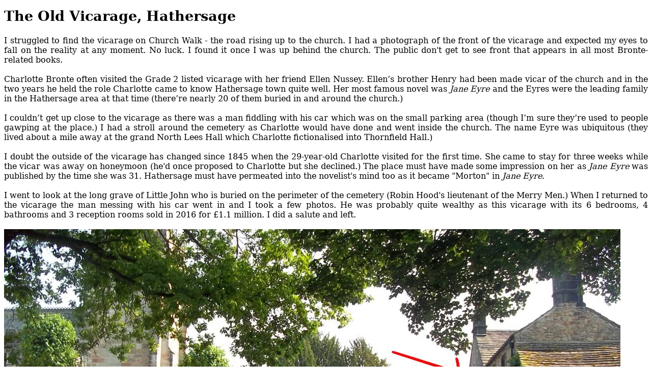

--- FILE ---
content_type: text/html
request_url: http://johnhalley.uk/BP%20-%20Bronte%20-%20Vicarage%20Hathersage.htm
body_size: 5900
content:
<html xmlns:v="urn:schemas-microsoft-com:vml"
xmlns:o="urn:schemas-microsoft-com:office:office"
xmlns:w="urn:schemas-microsoft-com:office:word"
xmlns:m="http://schemas.microsoft.com/office/2004/12/omml"
xmlns="http://www.w3.org/TR/REC-html40">

<head>
<meta http-equiv=Content-Type content="text/html; charset=windows-1252">
<meta name=ProgId content=Word.Document>
<meta name=Generator content="Microsoft Word 12">
<meta name=Originator content="Microsoft Word 12">
<link rel=File-List
href="BP%20-%20Bronte%20-%20Vicarage%20Hathersage_files/filelist.xml">
<link rel=Edit-Time-Data
href="BP%20-%20Bronte%20-%20Vicarage%20Hathersage_files/editdata.mso">
<!--[if !mso]>
<style>
v\:* {behavior:url(#default#VML);}
o\:* {behavior:url(#default#VML);}
w\:* {behavior:url(#default#VML);}
.shape {behavior:url(#default#VML);}
</style>
<![endif]--><!--[if gte mso 9]><xml>
 <o:DocumentProperties>
  <o:Author>JHalley</o:Author>
  <o:Template>Normal</o:Template>
  <o:LastAuthor>J</o:LastAuthor>
  <o:Revision>2</o:Revision>
  <o:TotalTime>252</o:TotalTime>
  <o:Created>2021-04-28T16:11:00Z</o:Created>
  <o:LastSaved>2021-04-28T16:11:00Z</o:LastSaved>
  <o:Pages>8</o:Pages>
  <o:Words>450</o:Words>
  <o:Characters>2567</o:Characters>
  <o:Lines>21</o:Lines>
  <o:Paragraphs>6</o:Paragraphs>
  <o:CharactersWithSpaces>3011</o:CharactersWithSpaces>
  <o:Version>12.00</o:Version>
 </o:DocumentProperties>
</xml><![endif]-->
<link rel=dataStoreItem
href="BP%20-%20Bronte%20-%20Vicarage%20Hathersage_files/item0001.xml"
target="BP%20-%20Bronte%20-%20Vicarage%20Hathersage_files/props0002.xml">
<link rel=themeData
href="BP%20-%20Bronte%20-%20Vicarage%20Hathersage_files/themedata.thmx">
<link rel=colorSchemeMapping
href="BP%20-%20Bronte%20-%20Vicarage%20Hathersage_files/colorschememapping.xml">
<!--[if gte mso 9]><xml>
 <w:WordDocument>
  <w:SpellingState>Clean</w:SpellingState>
  <w:GrammarState>Clean</w:GrammarState>
  <w:TrackMoves>false</w:TrackMoves>
  <w:TrackFormatting/>
  <w:PunctuationKerning/>
  <w:ValidateAgainstSchemas/>
  <w:SaveIfXMLInvalid>false</w:SaveIfXMLInvalid>
  <w:IgnoreMixedContent>false</w:IgnoreMixedContent>
  <w:AlwaysShowPlaceholderText>false</w:AlwaysShowPlaceholderText>
  <w:DoNotPromoteQF/>
  <w:LidThemeOther>EN-GB</w:LidThemeOther>
  <w:LidThemeAsian>X-NONE</w:LidThemeAsian>
  <w:LidThemeComplexScript>X-NONE</w:LidThemeComplexScript>
  <w:Compatibility>
   <w:SelectEntireFieldWithStartOrEnd/>
   <w:UseWord2002TableStyleRules/>
   <w:DontUseIndentAsNumberingTabStop/>
   <w:FELineBreak11/>
   <w:WW11IndentRules/>
   <w:DontAutofitConstrainedTables/>
   <w:AutofitLikeWW11/>
   <w:UnderlineTabInNumList/>
   <w:HangulWidthLikeWW11/>
   <w:UseNormalStyleForList/>
  </w:Compatibility>
  <w:BrowserLevel>MicrosoftInternetExplorer4</w:BrowserLevel>
  <m:mathPr>
   <m:mathFont m:val="Cambria Math"/>
   <m:brkBin m:val="before"/>
   <m:brkBinSub m:val="--"/>
   <m:smallFrac m:val="off"/>
   <m:dispDef/>
   <m:lMargin m:val="0"/>
   <m:rMargin m:val="0"/>
   <m:defJc m:val="centerGroup"/>
   <m:wrapIndent m:val="1440"/>
   <m:intLim m:val="subSup"/>
   <m:naryLim m:val="undOvr"/>
  </m:mathPr></w:WordDocument>
</xml><![endif]--><!--[if gte mso 9]><xml>
 <w:LatentStyles DefLockedState="false" DefUnhideWhenUsed="true"
  DefSemiHidden="true" DefQFormat="false" DefPriority="99"
  LatentStyleCount="267">
  <w:LsdException Locked="false" Priority="0" SemiHidden="false"
   UnhideWhenUsed="false" QFormat="true" Name="Normal"/>
  <w:LsdException Locked="false" Priority="9" SemiHidden="false"
   UnhideWhenUsed="false" QFormat="true" Name="heading 1"/>
  <w:LsdException Locked="false" Priority="9" QFormat="true" Name="heading 2"/>
  <w:LsdException Locked="false" Priority="9" QFormat="true" Name="heading 3"/>
  <w:LsdException Locked="false" Priority="9" QFormat="true" Name="heading 4"/>
  <w:LsdException Locked="false" Priority="9" QFormat="true" Name="heading 5"/>
  <w:LsdException Locked="false" Priority="9" QFormat="true" Name="heading 6"/>
  <w:LsdException Locked="false" Priority="9" QFormat="true" Name="heading 7"/>
  <w:LsdException Locked="false" Priority="9" QFormat="true" Name="heading 8"/>
  <w:LsdException Locked="false" Priority="9" QFormat="true" Name="heading 9"/>
  <w:LsdException Locked="false" Priority="39" Name="toc 1"/>
  <w:LsdException Locked="false" Priority="39" Name="toc 2"/>
  <w:LsdException Locked="false" Priority="39" Name="toc 3"/>
  <w:LsdException Locked="false" Priority="39" Name="toc 4"/>
  <w:LsdException Locked="false" Priority="39" Name="toc 5"/>
  <w:LsdException Locked="false" Priority="39" Name="toc 6"/>
  <w:LsdException Locked="false" Priority="39" Name="toc 7"/>
  <w:LsdException Locked="false" Priority="39" Name="toc 8"/>
  <w:LsdException Locked="false" Priority="39" Name="toc 9"/>
  <w:LsdException Locked="false" Priority="35" QFormat="true" Name="caption"/>
  <w:LsdException Locked="false" Priority="10" SemiHidden="false"
   UnhideWhenUsed="false" QFormat="true" Name="Title"/>
  <w:LsdException Locked="false" Priority="0" Name="Default Paragraph Font"/>
  <w:LsdException Locked="false" Priority="11" SemiHidden="false"
   UnhideWhenUsed="false" QFormat="true" Name="Subtitle"/>
  <w:LsdException Locked="false" Priority="22" SemiHidden="false"
   UnhideWhenUsed="false" QFormat="true" Name="Strong"/>
  <w:LsdException Locked="false" Priority="20" SemiHidden="false"
   UnhideWhenUsed="false" QFormat="true" Name="Emphasis"/>
  <w:LsdException Locked="false" Priority="59" SemiHidden="false"
   UnhideWhenUsed="false" Name="Table Grid"/>
  <w:LsdException Locked="false" UnhideWhenUsed="false" Name="Placeholder Text"/>
  <w:LsdException Locked="false" Priority="1" SemiHidden="false"
   UnhideWhenUsed="false" QFormat="true" Name="No Spacing"/>
  <w:LsdException Locked="false" Priority="60" SemiHidden="false"
   UnhideWhenUsed="false" Name="Light Shading"/>
  <w:LsdException Locked="false" Priority="61" SemiHidden="false"
   UnhideWhenUsed="false" Name="Light List"/>
  <w:LsdException Locked="false" Priority="62" SemiHidden="false"
   UnhideWhenUsed="false" Name="Light Grid"/>
  <w:LsdException Locked="false" Priority="63" SemiHidden="false"
   UnhideWhenUsed="false" Name="Medium Shading 1"/>
  <w:LsdException Locked="false" Priority="64" SemiHidden="false"
   UnhideWhenUsed="false" Name="Medium Shading 2"/>
  <w:LsdException Locked="false" Priority="65" SemiHidden="false"
   UnhideWhenUsed="false" Name="Medium List 1"/>
  <w:LsdException Locked="false" Priority="66" SemiHidden="false"
   UnhideWhenUsed="false" Name="Medium List 2"/>
  <w:LsdException Locked="false" Priority="67" SemiHidden="false"
   UnhideWhenUsed="false" Name="Medium Grid 1"/>
  <w:LsdException Locked="false" Priority="68" SemiHidden="false"
   UnhideWhenUsed="false" Name="Medium Grid 2"/>
  <w:LsdException Locked="false" Priority="69" SemiHidden="false"
   UnhideWhenUsed="false" Name="Medium Grid 3"/>
  <w:LsdException Locked="false" Priority="70" SemiHidden="false"
   UnhideWhenUsed="false" Name="Dark List"/>
  <w:LsdException Locked="false" Priority="71" SemiHidden="false"
   UnhideWhenUsed="false" Name="Colorful Shading"/>
  <w:LsdException Locked="false" Priority="72" SemiHidden="false"
   UnhideWhenUsed="false" Name="Colorful List"/>
  <w:LsdException Locked="false" Priority="73" SemiHidden="false"
   UnhideWhenUsed="false" Name="Colorful Grid"/>
  <w:LsdException Locked="false" Priority="60" SemiHidden="false"
   UnhideWhenUsed="false" Name="Light Shading Accent 1"/>
  <w:LsdException Locked="false" Priority="61" SemiHidden="false"
   UnhideWhenUsed="false" Name="Light List Accent 1"/>
  <w:LsdException Locked="false" Priority="62" SemiHidden="false"
   UnhideWhenUsed="false" Name="Light Grid Accent 1"/>
  <w:LsdException Locked="false" Priority="63" SemiHidden="false"
   UnhideWhenUsed="false" Name="Medium Shading 1 Accent 1"/>
  <w:LsdException Locked="false" Priority="64" SemiHidden="false"
   UnhideWhenUsed="false" Name="Medium Shading 2 Accent 1"/>
  <w:LsdException Locked="false" Priority="65" SemiHidden="false"
   UnhideWhenUsed="false" Name="Medium List 1 Accent 1"/>
  <w:LsdException Locked="false" UnhideWhenUsed="false" Name="Revision"/>
  <w:LsdException Locked="false" Priority="34" SemiHidden="false"
   UnhideWhenUsed="false" QFormat="true" Name="List Paragraph"/>
  <w:LsdException Locked="false" Priority="29" SemiHidden="false"
   UnhideWhenUsed="false" QFormat="true" Name="Quote"/>
  <w:LsdException Locked="false" Priority="30" SemiHidden="false"
   UnhideWhenUsed="false" QFormat="true" Name="Intense Quote"/>
  <w:LsdException Locked="false" Priority="66" SemiHidden="false"
   UnhideWhenUsed="false" Name="Medium List 2 Accent 1"/>
  <w:LsdException Locked="false" Priority="67" SemiHidden="false"
   UnhideWhenUsed="false" Name="Medium Grid 1 Accent 1"/>
  <w:LsdException Locked="false" Priority="68" SemiHidden="false"
   UnhideWhenUsed="false" Name="Medium Grid 2 Accent 1"/>
  <w:LsdException Locked="false" Priority="69" SemiHidden="false"
   UnhideWhenUsed="false" Name="Medium Grid 3 Accent 1"/>
  <w:LsdException Locked="false" Priority="70" SemiHidden="false"
   UnhideWhenUsed="false" Name="Dark List Accent 1"/>
  <w:LsdException Locked="false" Priority="71" SemiHidden="false"
   UnhideWhenUsed="false" Name="Colorful Shading Accent 1"/>
  <w:LsdException Locked="false" Priority="72" SemiHidden="false"
   UnhideWhenUsed="false" Name="Colorful List Accent 1"/>
  <w:LsdException Locked="false" Priority="73" SemiHidden="false"
   UnhideWhenUsed="false" Name="Colorful Grid Accent 1"/>
  <w:LsdException Locked="false" Priority="60" SemiHidden="false"
   UnhideWhenUsed="false" Name="Light Shading Accent 2"/>
  <w:LsdException Locked="false" Priority="61" SemiHidden="false"
   UnhideWhenUsed="false" Name="Light List Accent 2"/>
  <w:LsdException Locked="false" Priority="62" SemiHidden="false"
   UnhideWhenUsed="false" Name="Light Grid Accent 2"/>
  <w:LsdException Locked="false" Priority="63" SemiHidden="false"
   UnhideWhenUsed="false" Name="Medium Shading 1 Accent 2"/>
  <w:LsdException Locked="false" Priority="64" SemiHidden="false"
   UnhideWhenUsed="false" Name="Medium Shading 2 Accent 2"/>
  <w:LsdException Locked="false" Priority="65" SemiHidden="false"
   UnhideWhenUsed="false" Name="Medium List 1 Accent 2"/>
  <w:LsdException Locked="false" Priority="66" SemiHidden="false"
   UnhideWhenUsed="false" Name="Medium List 2 Accent 2"/>
  <w:LsdException Locked="false" Priority="67" SemiHidden="false"
   UnhideWhenUsed="false" Name="Medium Grid 1 Accent 2"/>
  <w:LsdException Locked="false" Priority="68" SemiHidden="false"
   UnhideWhenUsed="false" Name="Medium Grid 2 Accent 2"/>
  <w:LsdException Locked="false" Priority="69" SemiHidden="false"
   UnhideWhenUsed="false" Name="Medium Grid 3 Accent 2"/>
  <w:LsdException Locked="false" Priority="70" SemiHidden="false"
   UnhideWhenUsed="false" Name="Dark List Accent 2"/>
  <w:LsdException Locked="false" Priority="71" SemiHidden="false"
   UnhideWhenUsed="false" Name="Colorful Shading Accent 2"/>
  <w:LsdException Locked="false" Priority="72" SemiHidden="false"
   UnhideWhenUsed="false" Name="Colorful List Accent 2"/>
  <w:LsdException Locked="false" Priority="73" SemiHidden="false"
   UnhideWhenUsed="false" Name="Colorful Grid Accent 2"/>
  <w:LsdException Locked="false" Priority="60" SemiHidden="false"
   UnhideWhenUsed="false" Name="Light Shading Accent 3"/>
  <w:LsdException Locked="false" Priority="61" SemiHidden="false"
   UnhideWhenUsed="false" Name="Light List Accent 3"/>
  <w:LsdException Locked="false" Priority="62" SemiHidden="false"
   UnhideWhenUsed="false" Name="Light Grid Accent 3"/>
  <w:LsdException Locked="false" Priority="63" SemiHidden="false"
   UnhideWhenUsed="false" Name="Medium Shading 1 Accent 3"/>
  <w:LsdException Locked="false" Priority="64" SemiHidden="false"
   UnhideWhenUsed="false" Name="Medium Shading 2 Accent 3"/>
  <w:LsdException Locked="false" Priority="65" SemiHidden="false"
   UnhideWhenUsed="false" Name="Medium List 1 Accent 3"/>
  <w:LsdException Locked="false" Priority="66" SemiHidden="false"
   UnhideWhenUsed="false" Name="Medium List 2 Accent 3"/>
  <w:LsdException Locked="false" Priority="67" SemiHidden="false"
   UnhideWhenUsed="false" Name="Medium Grid 1 Accent 3"/>
  <w:LsdException Locked="false" Priority="68" SemiHidden="false"
   UnhideWhenUsed="false" Name="Medium Grid 2 Accent 3"/>
  <w:LsdException Locked="false" Priority="69" SemiHidden="false"
   UnhideWhenUsed="false" Name="Medium Grid 3 Accent 3"/>
  <w:LsdException Locked="false" Priority="70" SemiHidden="false"
   UnhideWhenUsed="false" Name="Dark List Accent 3"/>
  <w:LsdException Locked="false" Priority="71" SemiHidden="false"
   UnhideWhenUsed="false" Name="Colorful Shading Accent 3"/>
  <w:LsdException Locked="false" Priority="72" SemiHidden="false"
   UnhideWhenUsed="false" Name="Colorful List Accent 3"/>
  <w:LsdException Locked="false" Priority="73" SemiHidden="false"
   UnhideWhenUsed="false" Name="Colorful Grid Accent 3"/>
  <w:LsdException Locked="false" Priority="60" SemiHidden="false"
   UnhideWhenUsed="false" Name="Light Shading Accent 4"/>
  <w:LsdException Locked="false" Priority="61" SemiHidden="false"
   UnhideWhenUsed="false" Name="Light List Accent 4"/>
  <w:LsdException Locked="false" Priority="62" SemiHidden="false"
   UnhideWhenUsed="false" Name="Light Grid Accent 4"/>
  <w:LsdException Locked="false" Priority="63" SemiHidden="false"
   UnhideWhenUsed="false" Name="Medium Shading 1 Accent 4"/>
  <w:LsdException Locked="false" Priority="64" SemiHidden="false"
   UnhideWhenUsed="false" Name="Medium Shading 2 Accent 4"/>
  <w:LsdException Locked="false" Priority="65" SemiHidden="false"
   UnhideWhenUsed="false" Name="Medium List 1 Accent 4"/>
  <w:LsdException Locked="false" Priority="66" SemiHidden="false"
   UnhideWhenUsed="false" Name="Medium List 2 Accent 4"/>
  <w:LsdException Locked="false" Priority="67" SemiHidden="false"
   UnhideWhenUsed="false" Name="Medium Grid 1 Accent 4"/>
  <w:LsdException Locked="false" Priority="68" SemiHidden="false"
   UnhideWhenUsed="false" Name="Medium Grid 2 Accent 4"/>
  <w:LsdException Locked="false" Priority="69" SemiHidden="false"
   UnhideWhenUsed="false" Name="Medium Grid 3 Accent 4"/>
  <w:LsdException Locked="false" Priority="70" SemiHidden="false"
   UnhideWhenUsed="false" Name="Dark List Accent 4"/>
  <w:LsdException Locked="false" Priority="71" SemiHidden="false"
   UnhideWhenUsed="false" Name="Colorful Shading Accent 4"/>
  <w:LsdException Locked="false" Priority="72" SemiHidden="false"
   UnhideWhenUsed="false" Name="Colorful List Accent 4"/>
  <w:LsdException Locked="false" Priority="73" SemiHidden="false"
   UnhideWhenUsed="false" Name="Colorful Grid Accent 4"/>
  <w:LsdException Locked="false" Priority="60" SemiHidden="false"
   UnhideWhenUsed="false" Name="Light Shading Accent 5"/>
  <w:LsdException Locked="false" Priority="61" SemiHidden="false"
   UnhideWhenUsed="false" Name="Light List Accent 5"/>
  <w:LsdException Locked="false" Priority="62" SemiHidden="false"
   UnhideWhenUsed="false" Name="Light Grid Accent 5"/>
  <w:LsdException Locked="false" Priority="63" SemiHidden="false"
   UnhideWhenUsed="false" Name="Medium Shading 1 Accent 5"/>
  <w:LsdException Locked="false" Priority="64" SemiHidden="false"
   UnhideWhenUsed="false" Name="Medium Shading 2 Accent 5"/>
  <w:LsdException Locked="false" Priority="65" SemiHidden="false"
   UnhideWhenUsed="false" Name="Medium List 1 Accent 5"/>
  <w:LsdException Locked="false" Priority="66" SemiHidden="false"
   UnhideWhenUsed="false" Name="Medium List 2 Accent 5"/>
  <w:LsdException Locked="false" Priority="67" SemiHidden="false"
   UnhideWhenUsed="false" Name="Medium Grid 1 Accent 5"/>
  <w:LsdException Locked="false" Priority="68" SemiHidden="false"
   UnhideWhenUsed="false" Name="Medium Grid 2 Accent 5"/>
  <w:LsdException Locked="false" Priority="69" SemiHidden="false"
   UnhideWhenUsed="false" Name="Medium Grid 3 Accent 5"/>
  <w:LsdException Locked="false" Priority="70" SemiHidden="false"
   UnhideWhenUsed="false" Name="Dark List Accent 5"/>
  <w:LsdException Locked="false" Priority="71" SemiHidden="false"
   UnhideWhenUsed="false" Name="Colorful Shading Accent 5"/>
  <w:LsdException Locked="false" Priority="72" SemiHidden="false"
   UnhideWhenUsed="false" Name="Colorful List Accent 5"/>
  <w:LsdException Locked="false" Priority="73" SemiHidden="false"
   UnhideWhenUsed="false" Name="Colorful Grid Accent 5"/>
  <w:LsdException Locked="false" Priority="60" SemiHidden="false"
   UnhideWhenUsed="false" Name="Light Shading Accent 6"/>
  <w:LsdException Locked="false" Priority="61" SemiHidden="false"
   UnhideWhenUsed="false" Name="Light List Accent 6"/>
  <w:LsdException Locked="false" Priority="62" SemiHidden="false"
   UnhideWhenUsed="false" Name="Light Grid Accent 6"/>
  <w:LsdException Locked="false" Priority="63" SemiHidden="false"
   UnhideWhenUsed="false" Name="Medium Shading 1 Accent 6"/>
  <w:LsdException Locked="false" Priority="64" SemiHidden="false"
   UnhideWhenUsed="false" Name="Medium Shading 2 Accent 6"/>
  <w:LsdException Locked="false" Priority="65" SemiHidden="false"
   UnhideWhenUsed="false" Name="Medium List 1 Accent 6"/>
  <w:LsdException Locked="false" Priority="66" SemiHidden="false"
   UnhideWhenUsed="false" Name="Medium List 2 Accent 6"/>
  <w:LsdException Locked="false" Priority="67" SemiHidden="false"
   UnhideWhenUsed="false" Name="Medium Grid 1 Accent 6"/>
  <w:LsdException Locked="false" Priority="68" SemiHidden="false"
   UnhideWhenUsed="false" Name="Medium Grid 2 Accent 6"/>
  <w:LsdException Locked="false" Priority="69" SemiHidden="false"
   UnhideWhenUsed="false" Name="Medium Grid 3 Accent 6"/>
  <w:LsdException Locked="false" Priority="70" SemiHidden="false"
   UnhideWhenUsed="false" Name="Dark List Accent 6"/>
  <w:LsdException Locked="false" Priority="71" SemiHidden="false"
   UnhideWhenUsed="false" Name="Colorful Shading Accent 6"/>
  <w:LsdException Locked="false" Priority="72" SemiHidden="false"
   UnhideWhenUsed="false" Name="Colorful List Accent 6"/>
  <w:LsdException Locked="false" Priority="73" SemiHidden="false"
   UnhideWhenUsed="false" Name="Colorful Grid Accent 6"/>
  <w:LsdException Locked="false" Priority="19" SemiHidden="false"
   UnhideWhenUsed="false" QFormat="true" Name="Subtle Emphasis"/>
  <w:LsdException Locked="false" Priority="21" SemiHidden="false"
   UnhideWhenUsed="false" QFormat="true" Name="Intense Emphasis"/>
  <w:LsdException Locked="false" Priority="31" SemiHidden="false"
   UnhideWhenUsed="false" QFormat="true" Name="Subtle Reference"/>
  <w:LsdException Locked="false" Priority="32" SemiHidden="false"
   UnhideWhenUsed="false" QFormat="true" Name="Intense Reference"/>
  <w:LsdException Locked="false" Priority="33" SemiHidden="false"
   UnhideWhenUsed="false" QFormat="true" Name="Book Title"/>
  <w:LsdException Locked="false" Priority="37" Name="Bibliography"/>
  <w:LsdException Locked="false" Priority="39" QFormat="true" Name="TOC Heading"/>
 </w:LatentStyles>
</xml><![endif]-->
<style>
<!--
 /* Font Definitions */
 @font-face
	{font-family:"Cambria Math";
	panose-1:2 4 5 3 5 4 6 3 2 4;
	mso-font-charset:0;
	mso-generic-font-family:roman;
	mso-font-pitch:variable;
	mso-font-signature:-536870145 1107305727 0 0 415 0;}
@font-face
	{font-family:Georgia;
	panose-1:2 4 5 2 5 4 5 2 3 3;
	mso-font-charset:0;
	mso-generic-font-family:roman;
	mso-font-pitch:variable;
	mso-font-signature:647 0 0 0 159 0;}
 /* Style Definitions */
 p.MsoNormal, li.MsoNormal, div.MsoNormal
	{mso-style-unhide:no;
	mso-style-qformat:yes;
	mso-style-parent:"";
	margin:0cm;
	margin-bottom:.0001pt;
	mso-pagination:widow-orphan;
	font-size:12.0pt;
	font-family:"Times New Roman","serif";
	mso-fareast-font-family:"Times New Roman";}
h1
	{mso-style-unhide:no;
	mso-style-qformat:yes;
	mso-style-next:Normal;
	margin-top:12.0pt;
	margin-right:0cm;
	margin-bottom:3.0pt;
	margin-left:0cm;
	mso-pagination:widow-orphan;
	page-break-after:avoid;
	mso-outline-level:1;
	font-size:16.0pt;
	font-family:"Arial","sans-serif";
	mso-font-kerning:16.0pt;
	font-weight:bold;}
p.MsoBodyText, li.MsoBodyText, div.MsoBodyText
	{mso-style-noshow:yes;
	mso-style-unhide:no;
	margin-top:0cm;
	margin-right:0cm;
	margin-bottom:6.0pt;
	margin-left:0cm;
	mso-pagination:widow-orphan;
	font-size:12.0pt;
	font-family:"Times New Roman","serif";
	mso-fareast-font-family:"Times New Roman";}
p.MsoBodyText2, li.MsoBodyText2, div.MsoBodyText2
	{mso-style-noshow:yes;
	mso-style-unhide:no;
	margin:0cm;
	margin-bottom:.0001pt;
	mso-pagination:widow-orphan;
	font-size:12.0pt;
	font-family:"Georgia","serif";
	mso-fareast-font-family:"Times New Roman";
	mso-bidi-font-family:"Times New Roman";
	font-weight:bold;}
a:link, span.MsoHyperlink
	{mso-style-noshow:yes;
	mso-style-parent:"";
	color:#0072C6;
	mso-text-animation:none;
	text-decoration:none;
	text-underline:none;
	text-decoration:none;
	text-line-through:none;}
a:visited, span.MsoHyperlinkFollowed
	{mso-style-noshow:yes;
	mso-style-priority:99;
	color:purple;
	mso-themecolor:followedhyperlink;
	text-decoration:underline;
	text-underline:single;}
p
	{mso-style-priority:99;
	mso-margin-top-alt:auto;
	margin-right:0cm;
	mso-margin-bottom-alt:auto;
	margin-left:0cm;
	mso-pagination:widow-orphan;
	font-size:12.0pt;
	font-family:"Times New Roman","serif";
	mso-fareast-font-family:"Times New Roman";}
p.ecxmsonormal, li.ecxmsonormal, div.ecxmsonormal
	{mso-style-name:ecxmsonormal;
	mso-style-unhide:no;
	margin-top:0cm;
	margin-right:0cm;
	margin-bottom:16.2pt;
	margin-left:0cm;
	mso-pagination:widow-orphan;
	font-size:12.0pt;
	font-family:"Times New Roman","serif";
	mso-fareast-font-family:"Times New Roman";}
p.13, li.13, div.13
	{mso-style-name:_13;
	mso-style-unhide:no;
	mso-style-parent:"";
	margin-top:0cm;
	margin-right:0cm;
	margin-bottom:0cm;
	margin-left:180.0pt;
	margin-bottom:.0001pt;
	mso-pagination:widow-orphan;
	tab-stops:180.0pt 216.0pt 252.0pt 288.0pt 324.0pt 360.0pt 396.0pt 432.0pt 468.0pt;
	mso-layout-grid-align:none;
	text-autospace:none;
	font-size:12.0pt;
	font-family:"Times New Roman","serif";
	mso-fareast-font-family:"Times New Roman";}
span.SpellE
	{mso-style-name:"";
	mso-spl-e:yes;}
@page Section1
	{size:595.3pt 841.9pt;
	margin:72.0pt 1.0cm 72.0pt 1.0cm;
	mso-header-margin:35.45pt;
	mso-footer-margin:35.45pt;
	mso-paper-source:0;}
div.Section1
	{page:Section1;}
-->
</style>
<!--[if gte mso 10]>
<style>
 /* Style Definitions */
 table.MsoNormalTable
	{mso-style-name:"Table Normal";
	mso-tstyle-rowband-size:0;
	mso-tstyle-colband-size:0;
	mso-style-noshow:yes;
	mso-style-priority:99;
	mso-style-parent:"";
	mso-padding-alt:0cm 5.4pt 0cm 5.4pt;
	mso-para-margin:0cm;
	mso-para-margin-bottom:.0001pt;
	mso-pagination:widow-orphan;
	font-size:10.0pt;
	font-family:"Times New Roman","serif";}
</style>
<![endif]--><!--[if gte mso 9]><xml>
 <o:shapedefaults v:ext="edit" spidmax="2050"/>
</xml><![endif]--><!--[if gte mso 9]><xml>
 <o:shapelayout v:ext="edit">
  <o:idmap v:ext="edit" data="1"/>
 </o:shapelayout></xml><![endif]-->
</head>

<body lang=EN-GB link="#0072C6" vlink=purple style='tab-interval:36.0pt'>

<div class=Section1>

<h1 style='text-align:justify'><span style='font-size:20.0pt;font-family:"Georgia","serif"'>The
Old Vicarage, <span class=SpellE>Hathersage</span></span><!--[if supportFields]><span
lang=EN-CA style='font-size:20.0pt;font-family:"Georgia","serif";mso-ansi-language:
EN-CA'><span style='mso-element:field-begin'></span> SEQ CHAPTER \h \r 1</span><![endif]--><!--[if supportFields]><span
lang=EN-CA style='font-size:20.0pt;font-family:"Georgia","serif";mso-ansi-language:
EN-CA'><span style='mso-element:field-end'></span></span><![endif]--><span
style='font-size:20.0pt;font-family:"Georgia","serif"'><o:p></o:p></span></h1>

<p class=MsoNormal><!--[if supportFields]><span lang=EN-CA style='font-family:
"Georgia","serif";mso-ansi-language:EN-CA'><span style='mso-element:field-begin'></span><span
style='mso-spacerun:yes'> </span>SEQ CHAPTER \h \r 1</span><![endif]--><!--[if supportFields]><span
lang=EN-CA style='font-family:"Georgia","serif";mso-ansi-language:EN-CA'><span
style='mso-element:field-end'></span></span><![endif]--><!--[if supportFields]><span
lang=EN-CA style='font-family:"Georgia","serif";mso-ansi-language:EN-CA'><span
style='mso-element:field-begin'></span> SEQ CHAPTER \h \r 1</span><![endif]--><!--[if supportFields]><span
lang=EN-CA style='font-family:"Georgia","serif";mso-ansi-language:EN-CA'><span
style='mso-element:field-end'></span></span><![endif]--><!--[if supportFields]><span
lang=EN-CA style='font-family:"Georgia","serif";mso-ansi-language:EN-CA'><span
style='mso-element:field-begin'></span> SEQ CHAPTER \h \r 1</span><![endif]--><!--[if supportFields]><span
lang=EN-CA style='font-family:"Georgia","serif";mso-ansi-language:EN-CA'><span
style='mso-element:field-end'></span></span><![endif]--><!--[if supportFields]><span
lang=EN-CA style='font-family:"Georgia","serif";mso-ansi-language:EN-CA'><span
style='mso-element:field-begin'></span> SEQ CHAPTER \h \r 1</span><![endif]--><!--[if supportFields]><span
lang=EN-CA style='font-family:"Georgia","serif";mso-ansi-language:EN-CA'><span
style='mso-element:field-end'></span></span><![endif]--><span style='font-family:
"Georgia","serif";mso-bidi-font-family:Arial'><o:p></o:p></span></p>

<p class=MsoNormal style='text-align:justify'><span lang=EN-CA
style='font-family:"Georgia","serif";mso-ansi-language:EN-CA'><o:p>&nbsp;</o:p></span></p>

<p class=MsoNormal style='text-align:justify'><!--[if supportFields]><span
lang=EN-CA style='font-family:"Georgia","serif";mso-ansi-language:EN-CA'><span
style='mso-element:field-begin'></span><span
style='mso-spacerun:yes'> </span>SEQ CHAPTER \h \r 1</span><![endif]--><!--[if supportFields]><span
lang=EN-CA style='font-family:"Georgia","serif";mso-ansi-language:EN-CA'><span
style='mso-element:field-end'></span></span><![endif]--><!--[if supportFields]><span
lang=EN-CA style='font-family:"Georgia","serif";mso-ansi-language:EN-CA'><span
style='mso-element:field-begin'></span> SEQ CHAPTER \h \r 1</span><![endif]--><!--[if supportFields]><span
lang=EN-CA style='font-family:"Georgia","serif";mso-ansi-language:EN-CA'><span
style='mso-element:field-end'></span></span><![endif]--><!--[if supportFields]><span
lang=EN-CA style='font-family:"Georgia","serif";mso-ansi-language:EN-CA'><span
style='mso-element:field-begin'></span> SEQ CHAPTER \h \r 1</span><![endif]--><!--[if supportFields]><span
lang=EN-CA style='font-family:"Georgia","serif";mso-ansi-language:EN-CA'><span
style='mso-element:field-end'></span></span><![endif]--><!--[if supportFields]><span
lang=EN-CA style='font-family:"Georgia","serif";mso-ansi-language:EN-CA'><span
style='mso-element:field-begin'></span> SEQ CHAPTER \h \r 1</span><![endif]--><!--[if supportFields]><span
lang=EN-CA style='font-family:"Georgia","serif";mso-ansi-language:EN-CA'><span
style='mso-element:field-end'></span></span><![endif]--><span style='font-family:
"Georgia","serif";mso-bidi-font-family:Georgia'>I struggled to find the
vicarage on Church Walk - the road rising up to the church. I had a photograph
of the front of the vicarage and expected my eyes to fall on the reality at any
moment. No luck. I found it once I was up behind the church. The public don't
get to see front that appears in all most Bronte-related books.<o:p></o:p></span></p>

<p class=MsoNormal style='text-align:justify'><span style='font-family:"Georgia","serif";
mso-bidi-font-family:Georgia'><span style='mso-spacerun:yes'> </span><o:p></o:p></span></p>

<p class=MsoNormal style='text-align:justify'><span style='font-family:"Georgia","serif";
mso-bidi-font-family:Georgia'>Charlotte Bronte often visited the Grade 2 listed
vicarage with her friend Ellen <span class=SpellE>Nussey</span>. Ellen’s
brother Henry had been made vicar of the church and in the two years he held
the role Charlotte came to know <span class=SpellE>Hathersage</span> town quite
well. Her most famous novel was <i style='mso-bidi-font-style:normal'>Jane Eyre</i>
and the <span class=SpellE>Eyres</span> were the leading family in the <span
class=SpellE>Hathersage</span> area at that time (there’re nearly 20 of them buried
in and around the church.)<o:p></o:p></span></p>

<p class=MsoNormal style='text-align:justify'><span style='font-family:"Georgia","serif";
mso-bidi-font-family:Georgia'><o:p>&nbsp;</o:p></span></p>

<p class=MsoNormal style='text-align:justify'><span style='font-family:"Georgia","serif";
mso-bidi-font-family:Georgia'>I couldn’t get up close to the vicarage as there
was a man fiddling with his car which was on the small parking area (though I’m
sure they’re used to people gawping at the place.) I had a stroll around the
cemetery as Charlotte would have done and went inside the church. The name Eyre
was ubiquitous (they lived about a mile away at the grand North Lees Hall which
Charlotte fictionalised into <span class=SpellE>Thornfield</span> Hall.)<o:p></o:p></span></p>

<p class=MsoNormal style='text-align:justify'><span style='font-family:"Georgia","serif";
mso-bidi-font-family:Georgia'><o:p>&nbsp;</o:p></span></p>

<p class=MsoNormal style='text-align:justify'><span style='font-family:"Georgia","serif";
mso-bidi-font-family:Georgia'>I doubt the outside of the vicarage has changed
since 1845 when the 29-year-old Charlotte visited for the first time. She came
to stay for three weeks while the vicar was away on honeymoon (he'd once proposed
to Charlotte but she declined.) The place must have made some impression on her
as <i style='mso-bidi-font-style:normal'>Jane Eyre</i> was published by the
time she was 31. <span class=SpellE>Hathersage</span> must have permeated into the
novelist's mind too as it became &quot;Morton&quot; in <i style='mso-bidi-font-style:
normal'>Jane Eyre</i>.<o:p></o:p></span></p>

<p class=MsoNormal style='text-align:justify'><span style='font-family:"Georgia","serif";
mso-bidi-font-family:Georgia'><o:p>&nbsp;</o:p></span></p>

<p class=MsoNormal style='text-align:justify'><span style='font-family:"Georgia","serif";
mso-bidi-font-family:Georgia'>I went to look at the long grave of Little John
who is buried on the perimeter of the cemetery (Robin Hood's lieutenant of the
Merry Men.) When I returned to the vicarage the man messing with his car went
in and I took a few photos. He was probably quite wealthy as this vicarage with
its 6 bedrooms, 4 bathrooms and 3 reception rooms sold in 2016 for £1.1
million. I did a salute and left.<o:p></o:p></span></p>

<p class=MsoNormal><span lang=EN-CA style='font-family:"Georgia","serif";
mso-ansi-language:EN-CA'><o:p>&nbsp;</o:p></span></p>

<p class=MsoNormal style='background:white'><span lang=EN-CA style='font-family:
"Georgia","serif";mso-ansi-language:EN-CA'><!--[if gte vml 1]><v:shapetype
 id="_x0000_t75" coordsize="21600,21600" o:spt="75" o:preferrelative="t"
 path="m@4@5l@4@11@9@11@9@5xe" filled="f" stroked="f">
 <v:stroke joinstyle="miter"/>
 <v:formulas>
  <v:f eqn="if lineDrawn pixelLineWidth 0"/>
  <v:f eqn="sum @0 1 0"/>
  <v:f eqn="sum 0 0 @1"/>
  <v:f eqn="prod @2 1 2"/>
  <v:f eqn="prod @3 21600 pixelWidth"/>
  <v:f eqn="prod @3 21600 pixelHeight"/>
  <v:f eqn="sum @0 0 1"/>
  <v:f eqn="prod @6 1 2"/>
  <v:f eqn="prod @7 21600 pixelWidth"/>
  <v:f eqn="sum @8 21600 0"/>
  <v:f eqn="prod @7 21600 pixelHeight"/>
  <v:f eqn="sum @10 21600 0"/>
 </v:formulas>
 <v:path o:extrusionok="f" gradientshapeok="t" o:connecttype="rect"/>
 <o:lock v:ext="edit" aspectratio="t"/>
</v:shapetype><v:shape id="_x0000_i1025" type="#_x0000_t75" style='width:907.5pt;
 height:459pt'>
 <v:imagedata src="BP%20-%20Bronte%20-%20Vicarage%20Hathersage_files/image001.jpg"
  o:title="temp"/>
</v:shape><![endif]--><![if !vml]><img width=1210 height=612
src="BP%20-%20Bronte%20-%20Vicarage%20Hathersage_files/image002.jpg" v:shapes="_x0000_i1025"><![endif]><o:p></o:p></span></p>

<p class=MsoNormal style='background:white'><span lang=EN-CA style='font-family:
"Georgia","serif";mso-ansi-language:EN-CA'><o:p>&nbsp;</o:p></span></p>

<p class=MsoNormal style='background:white'><span lang=EN-CA style='font-family:
"Georgia","serif";mso-ansi-language:EN-CA'><!--[if gte vml 1]><v:shape id="_x0000_i1026"
 type="#_x0000_t75" style='width:906.75pt;height:489pt'>
 <v:imagedata src="BP%20-%20Bronte%20-%20Vicarage%20Hathersage_files/image003.jpg"
  o:title="temp"/>
</v:shape><![endif]--><![if !vml]><img width=1209 height=652
src="BP%20-%20Bronte%20-%20Vicarage%20Hathersage_files/image004.jpg" v:shapes="_x0000_i1026"><![endif]><o:p></o:p></span></p>

<p class=MsoNormal style='background:white'><span lang=EN-CA style='font-family:
"Georgia","serif";mso-ansi-language:EN-CA'><o:p>&nbsp;</o:p></span></p>

<p class=MsoNormal style='background:white'><span lang=EN-CA style='font-family:
"Georgia","serif";mso-ansi-language:EN-CA'><!--[if gte vml 1]><v:shape id="_x0000_i1027"
 type="#_x0000_t75" style='width:907.5pt;height:610.5pt'>
 <v:imagedata src="BP%20-%20Bronte%20-%20Vicarage%20Hathersage_files/image005.emz"
  o:title=""/>
</v:shape><![endif]--><![if !vml]><img width=1210 height=814
src="BP%20-%20Bronte%20-%20Vicarage%20Hathersage_files/image006.gif" v:shapes="_x0000_i1027"><![endif]><o:p></o:p></span></p>

<p class=MsoNormal style='background:white'><span lang=EN-CA style='font-family:
"Georgia","serif";mso-ansi-language:EN-CA'><o:p>&nbsp;</o:p></span></p>

<p class=MsoNormal style='background:white'><span lang=EN-CA style='font-family:
"Georgia","serif";mso-ansi-language:EN-CA'><!--[if gte vml 1]><v:shape id="_x0000_i1028"
 type="#_x0000_t75" style='width:906.75pt;height:477pt'>
 <v:imagedata src="BP%20-%20Bronte%20-%20Vicarage%20Hathersage_files/image007.jpg"
  o:title="temp"/>
</v:shape><![endif]--><![if !vml]><img width=1209 height=636
src="BP%20-%20Bronte%20-%20Vicarage%20Hathersage_files/image008.jpg" v:shapes="_x0000_i1028"><![endif]><o:p></o:p></span></p>

<p class=MsoNormal style='background:white'><span lang=EN-CA style='font-family:
"Georgia","serif";mso-ansi-language:EN-CA'><o:p>&nbsp;</o:p></span></p>

<p class=MsoNormal style='background:white'><!--[if gte vml 1]><v:shape id="_x0000_i1029"
 type="#_x0000_t75" alt="Property valuation for The Old Vicarage, Church Bank, Hathersage, Hope  Valley, Derbyshire Dales, Derbyshire, S32 1AJ | The Move Market"
 style='width:907.5pt;height:604.5pt'>
 <v:imagedata src="BP%20-%20Bronte%20-%20Vicarage%20Hathersage_files/image009.jpg"
  o:href="https://images.themovemarket.com/size/600x400/bd26f936-9069-e811-b846-1c6f65373236/the-old-vicarage-church-bank-hathersage-hope-valley-derbyshire-dales-derbyshire-s32-1aj-2"/>
</v:shape><![endif]--><![if !vml]><img width=1210 height=806
src="BP%20-%20Bronte%20-%20Vicarage%20Hathersage_files/image010.jpg"
alt="Property valuation for The Old Vicarage, Church Bank, Hathersage, Hope  Valley, Derbyshire Dales, Derbyshire, S32 1AJ | The Move Market"
v:shapes="_x0000_i1029"><![endif]><span lang=EN-CA style='font-family:"Georgia","serif";
mso-ansi-language:EN-CA'><o:p></o:p></span></p>

<p class=MsoNormal style='background:white'><span lang=EN-CA style='font-family:
"Georgia","serif";mso-ansi-language:EN-CA'><o:p>&nbsp;</o:p></span></p>

<p class=MsoNormal style='background:white'><!--[if gte vml 1]><v:shape id="_x0000_i1030"
 type="#_x0000_t75" alt="Property details for The Old Vicarage Church Bank Hathersage Hope Valley  S32 1AJ - Zoopla"
 style='width:907.5pt;height:680.25pt'>
 <v:imagedata src="BP%20-%20Bronte%20-%20Vicarage%20Hathersage_files/image011.jpg"
  o:href="https://lid.zoocdn.com/1024/768/8b2d8cda33c645b9fe6459f42e62e41d59114954.jpg"/>
</v:shape><![endif]--><![if !vml]><img width=1210 height=907
src="BP%20-%20Bronte%20-%20Vicarage%20Hathersage_files/image012.jpg"
alt="Property details for The Old Vicarage Church Bank Hathersage Hope Valley  S32 1AJ - Zoopla"
v:shapes="_x0000_i1030"><![endif]><span lang=EN-CA style='font-family:"Georgia","serif";
mso-ansi-language:EN-CA'><o:p></o:p></span></p>

<p class=MsoNormal style='background:white'><span lang=EN-CA style='font-family:
"Georgia","serif";mso-ansi-language:EN-CA'><o:p>&nbsp;</o:p></span></p>

<p class=MsoNormal style='background:white'><!--[if gte vml 1]><v:shape id="_x0000_i1031"
 type="#_x0000_t75" alt="Property details for The Old Vicarage Church Bank Hathersage Hope Valley  S32 1AJ - Zoopla"
 style='width:907.5pt;height:680.25pt'>
 <v:imagedata src="BP%20-%20Bronte%20-%20Vicarage%20Hathersage_files/image013.jpg"
  o:href="https://lid.zoocdn.com/1024/768/ab0455e9d895e36a806de892c8fcc25f9db3591a.jpg"/>
</v:shape><![endif]--><![if !vml]><img width=1210 height=907
src="BP%20-%20Bronte%20-%20Vicarage%20Hathersage_files/image014.jpg"
alt="Property details for The Old Vicarage Church Bank Hathersage Hope Valley  S32 1AJ - Zoopla"
v:shapes="_x0000_i1031"><![endif]></p>

<p class=MsoNormal style='background:white'><o:p>&nbsp;</o:p></p>

<p class=MsoNormal style='background:white'><!--[if gte vml 1]><v:shape id="_x0000_i1032"
 type="#_x0000_t75" alt="Property valuation for The Old Vicarage, Church Bank, Hathersage, Hope  Valley, Derbyshire Dales, Derbyshire, S32 1AJ | The Move Market"
 style='width:907.5pt;height:604.5pt'>
 <v:imagedata src="BP%20-%20Bronte%20-%20Vicarage%20Hathersage_files/image015.jpg"
  o:href="https://images.themovemarket.com/size/600x400/bd26f936-9069-e811-b846-1c6f65373236/the-old-vicarage-church-bank-hathersage-hope-valley-derbyshire-dales-derbyshire-s32-1aj-16"/>
</v:shape><![endif]--><![if !vml]><img width=1210 height=806
src="BP%20-%20Bronte%20-%20Vicarage%20Hathersage_files/image016.jpg"
alt="Property valuation for The Old Vicarage, Church Bank, Hathersage, Hope  Valley, Derbyshire Dales, Derbyshire, S32 1AJ | The Move Market"
v:shapes="_x0000_i1032"><![endif]></p>

<p class=MsoNormal style='background:white'><o:p>&nbsp;</o:p></p>

<p class=MsoNormal style='background:white'><!--[if gte vml 1]><v:shape id="_x0000_i1033"
 type="#_x0000_t75" alt="Property details for The Old Vicarage Church Bank Hathersage Hope Valley  S32 1AJ - Zoopla"
 style='width:907.5pt;height:680.25pt'>
 <v:imagedata src="BP%20-%20Bronte%20-%20Vicarage%20Hathersage_files/image017.jpg"
  o:href="https://lid.zoocdn.com/1024/768/feabc4adc138f42800183c9e3990ddd43b16a83e.jpg"/>
</v:shape><![endif]--><![if !vml]><img width=1210 height=907
src="BP%20-%20Bronte%20-%20Vicarage%20Hathersage_files/image018.jpg"
alt="Property details for The Old Vicarage Church Bank Hathersage Hope Valley  S32 1AJ - Zoopla"
v:shapes="_x0000_i1033"><![endif]></p>

<p class=MsoNormal style='background:white'><!--[if gte vml 1]><v:shape id="_x0000_i1034"
 type="#_x0000_t75" style='width:906.75pt;height:399.75pt'>
 <v:imagedata src="BP%20-%20Bronte%20-%20Vicarage%20Hathersage_files/image019.jpg"
  o:title="temp"/>
</v:shape><![endif]--><![if !vml]><img width=1209 height=533
src="BP%20-%20Bronte%20-%20Vicarage%20Hathersage_files/image020.jpg" v:shapes="_x0000_i1034"><![endif]></p>

<p class=MsoNormal style='background:white'><o:p>&nbsp;</o:p></p>

<p class=MsoNormal style='background:white'><span lang=EN-CA style='font-family:
"Georgia","serif";mso-ansi-language:EN-CA'><!--[if gte vml 1]><v:shape id="_x0000_i1035"
 type="#_x0000_t75" style='width:906.75pt;height:391.5pt'>
 <v:imagedata src="BP%20-%20Bronte%20-%20Vicarage%20Hathersage_files/image021.jpg"
  o:title="temp"/>
</v:shape><![endif]--><![if !vml]><img width=1209 height=522
src="BP%20-%20Bronte%20-%20Vicarage%20Hathersage_files/image021.jpg" v:shapes="_x0000_i1035"><![endif]><o:p></o:p></span></p>

<p class=MsoNormal style='background:white'><span lang=EN-CA style='font-family:
"Georgia","serif";mso-ansi-language:EN-CA'><o:p>&nbsp;</o:p></span></p>

<p class=MsoNormal style='background:white'><span lang=EN-CA style='font-family:
"Georgia","serif";mso-ansi-language:EN-CA'><o:p>&nbsp;</o:p></span></p>

</div>

</body>

</html>
